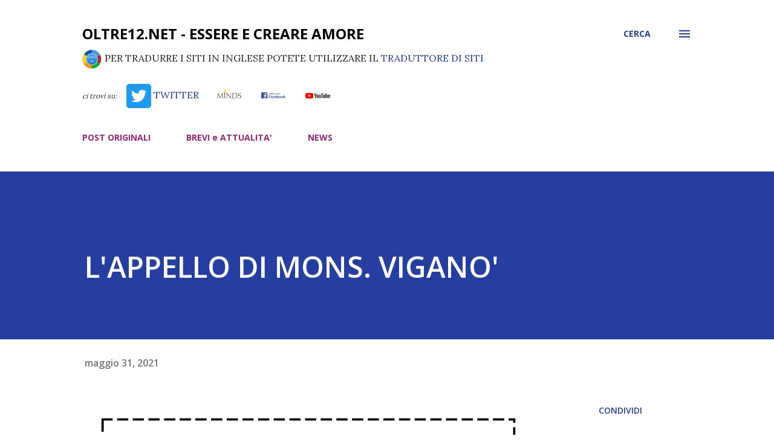

--- FILE ---
content_type: text/html; charset=UTF-8
request_url: https://www.oltre12.net/b/stats?style=BLACK_TRANSPARENT&timeRange=ALL_TIME&token=APq4FmDsk1qgdlZtMqxqgE-Jw4k7dZd3qr3GeAvySUYquIt7-s9he8XbS2m1FWuQKfFGKb6khb0zFzIbD9zCieMc_HSBYC_ZlQ
body_size: -3
content:
{"total":2513947,"sparklineOptions":{"backgroundColor":{"fillOpacity":0.1,"fill":"#000000"},"series":[{"areaOpacity":0.3,"color":"#202020"}]},"sparklineData":[[0,13],[1,3],[2,2],[3,3],[4,2],[5,3],[6,3],[7,2],[8,8],[9,2],[10,1],[11,100],[12,2],[13,2],[14,2],[15,2],[16,2],[17,2],[18,37],[19,3],[20,4],[21,5],[22,4],[23,3],[24,3],[25,2],[26,5],[27,2],[28,3],[29,0]],"nextTickMs":720000}

--- FILE ---
content_type: text/javascript; charset=UTF-8
request_url: https://www.oltre12.net/2021/05/lappello-di-mons-vigano.html?action=getFeed&widgetId=Feed1&widgetType=Feed&responseType=js&xssi_token=AOuZoY6DHAX6IyDecBncUmFXfjrbqxvFfg%3A1768620370644
body_size: 385
content:
try {
_WidgetManager._HandleControllerResult('Feed1', 'getFeed',{'status': 'ok', 'feed': {'entries': [{'title': 'Eva Vlaardingerbroek Speaks Out After Being Banned From the UK', 'link': 'https://www.oltre12.net/2026/01/eva-vlaardingerbroek-speaks-out-after.html', 'publishedDate': '2026-01-16T11:41:14.000-08:00', 'author': 'Unknown'}, {'title': 'IL NOTIZIARO SERALE - Alessandro Sieni', 'link': 'https://www.oltre12.net/2026/01/il-notiziaro-serale-alessandro-sieni.html', 'publishedDate': '2026-01-14T12:56:00.000-08:00', 'author': 'Unknown'}, {'title': 'Confederazione galattica - A Te che ancora credi di essere un frammento \nseparato.', 'link': 'https://www.oltre12.net/2026/01/confederazione-galattica-te-che-ancora.html', 'publishedDate': '2026-01-12T05:07:47.000-08:00', 'author': 'Unknown'}, {'title': 'Confederazione galattica - Non c\x27\xe8 nulla da aspettare.', 'link': 'https://www.oltre12.net/2026/01/confederazione-galattica-non-ce-nulla.html', 'publishedDate': '2026-01-09T07:53:00.000-08:00', 'author': 'Unknown'}, {'title': 'UMBERTO PASCALI: GROENLANDIA, LA NATO AFFONDA - IL VASO DI PANDORA', 'link': 'https://www.oltre12.net/2026/01/umberto-pascali-groenlandia-la-nato.html', 'publishedDate': '2026-01-07T13:02:15.000-08:00', 'author': 'Unknown'}], 'title': 'oltre12.net - Essere e Creare Amore'}});
} catch (e) {
  if (typeof log != 'undefined') {
    log('HandleControllerResult failed: ' + e);
  }
}
